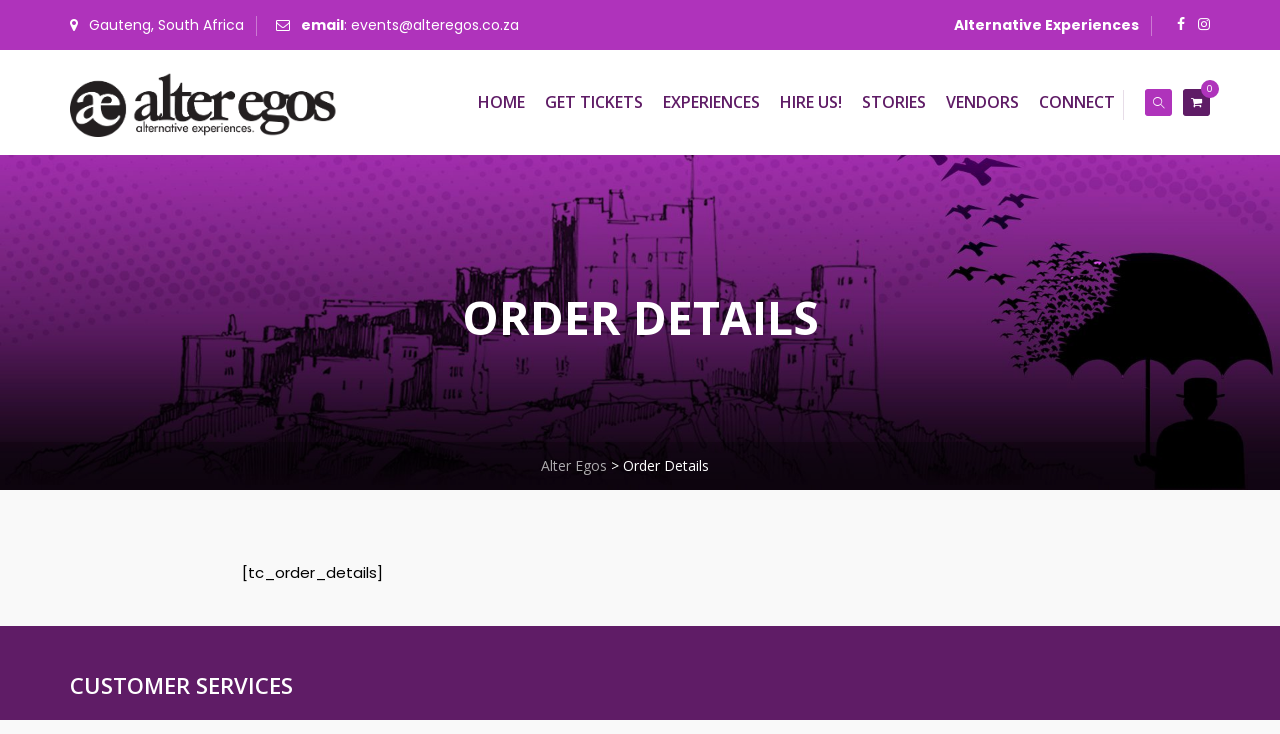

--- FILE ---
content_type: text/css
request_url: https://www.alteregos.co.za/wp-content/cache/autoptimize/css/autoptimize_single_712fab0c7a8567818cf3c9950f5d0b25.css?ver=2.1.4
body_size: 285
content:
.owl-carousel .owl-nav .owl-next,.owl-carousel .owl-nav .owl-prev{background-position:center center;background-repeat:no-repeat;position:absolute;top:50%;margin-top:-25px;opacity:0;cursor:pointer;width:50px;height:50px;color:transparent}.owl-carousel:hover .owl-nav .owl-next,.owl-carousel:hover .owl-nav .owl-prev{opacity:1}.owl-carousel .owl-nav .owl-next{right:0;background-image:url(//www.alteregos.co.za/wp-content/plugins/wc-gallery/includes/vendors/owlcarousel/assets/slide-arrow-right.png)}.owl-carousel .owl-nav .owl-prev{left:0;background-image:url(//www.alteregos.co.za/wp-content/plugins/wc-gallery/includes/vendors/owlcarousel/assets/slide-arrow-left.png)}

--- FILE ---
content_type: text/css
request_url: https://www.alteregos.co.za/wp-content/cache/autoptimize/css/autoptimize_single_a526cb186f397b583d85b038a706e2f6.css?ver=9f420f
body_size: 121
content:
@charset "UTF-8";.mega-menu-last-modified-1750213119{content:'Wednesday 18th June 2025 02:18:39 UTC'}

--- FILE ---
content_type: text/css
request_url: https://www.alteregos.co.za/wp-content/cache/autoptimize/css/autoptimize_single_98f2a5827734dfe01842c01a1a6a7c2c.css?ver=6.9
body_size: 1134
content:
@charset "UTF-8";@font-face{font-family:'tm-presentup-icons';src:url(//www.alteregos.co.za/wp-content/themes/presentup/assets/tm-presentup-icons/css/../font/tm-presentup-icons.eot?56713449);src:url(//www.alteregos.co.za/wp-content/themes/presentup/assets/tm-presentup-icons/css/../font/tm-presentup-icons.eot?56713449#iefix) format('embedded-opentype'),url(//www.alteregos.co.za/wp-content/themes/presentup/assets/tm-presentup-icons/css/../font/tm-presentup-icons.woff2?56713449) format('woff2'),url(//www.alteregos.co.za/wp-content/themes/presentup/assets/tm-presentup-icons/css/../font/tm-presentup-icons.woff?56713449) format('woff'),url(//www.alteregos.co.za/wp-content/themes/presentup/assets/tm-presentup-icons/css/../font/tm-presentup-icons.ttf?56713449) format('truetype'),url(//www.alteregos.co.za/wp-content/themes/presentup/assets/tm-presentup-icons/css/../font/tm-presentup-icons.svg?56713449#tm-presentup-icons) format('svg');font-weight:400;font-style:normal}[class^=tm-presentup-icon-]:before,[class*=" tm-presentup-icon-"]:before{font-family:"tm-presentup-icons";font-style:normal;font-weight:400;speak:never;display:inline-block;text-decoration:inherit;width:1em;margin-right:.2em;text-align:center;font-variant:normal;text-transform:none;line-height:1em;margin-left:.2em;-webkit-font-smoothing:antialiased;-moz-osx-font-smoothing:grayscale}.tm-presentup-icon-twitter:before{content:'\e800'}.tm-presentup-icon-google-drive:before{content:'\e801'}.tm-presentup-icon-issuu:before{content:'\e802'}.tm-presentup-icon-music:before{content:'\e803'}.tm-presentup-icon-user:before{content:'\e804'}.tm-presentup-icon-quote:before{content:'\e805'}.tm-presentup-icon-aside:before{content:'\e806'}.tm-presentup-icon-rss:before{content:'\e807'}.tm-presentup-icon-angle-left:before{content:'\e808'}.tm-presentup-icon-angle-right:before{content:'\e809'}.tm-presentup-icon-status:before{content:'\e80a'}.tm-presentup-icon-dribbble:before{content:'\e80b'}.tm-presentup-icon-facebook:before{content:'\e80c'}.tm-presentup-icon-flickr:before{content:'\e80d'}.tm-presentup-icon-gplus:before{content:'\e80e'}.tm-presentup-icon-instagram:before{content:'\e80f'}.tm-presentup-icon-linkedin:before{content:'\e810'}.tm-presentup-icon-pinterest:before{content:'\e811'}.tm-presentup-icon-twitter-1:before{content:'\e812'}.tm-presentup-icon-vk:before{content:'\e813'}.tm-presentup-icon-xing:before{content:'\e814'}.tm-presentup-icon-yelp:before{content:'\e815'}.tm-presentup-icon-youtube:before{content:'\e816'}.tm-presentup-icon-gallery:before{content:'\e817'}.tm-presentup-icon-plus:before{content:'\e818'}.tm-presentup-icon-video:before{content:'\e819'}.tm-presentup-icon-tag:before{content:'\e81a'}.tm-presentup-icon-link:before{content:'\e81a'}.tm-presentup-icon-clock:before{content:'\e81b'}.tm-presentup-icon-heart:before{content:'\e81c'}.tm-presentup-icon-sticky:before{content:'\e81d'}.tm-presentup-icon-marker:before{content:'\e81e'}.tm-presentup-icon-comment:before{content:'\e81f'}.tm-presentup-icon-chat:before{content:'\e820'}.tm-presentup-icon-podcast:before{content:'\e821'}.tm-presentup-icon-houzz:before{content:'\e822'}.tm-presentup-icon-image:before{content:'\e823'}.tm-presentup-icon-cart:before{content:'\e824'}.tm-presentup-icon-search:before{content:'\e825'}.tm-presentup-icon-arrow-right:before{content:'\e826'}.tm-presentup-icon-pencil:before{content:'\e827'}.tm-presentup-icon-mobile:before{content:'\e828'}.tm-presentup-icon-comment-1:before{content:'\e829'}.tm-presentup-icon-world:before{content:'\e82a'}.tm-presentup-icon-location-pin:before{content:'\e82b'}.tm-presentup-icon-quote-left:before{content:'\e82c'}.tm-presentup-icon-close:before{content:'\e82d'}.tm-presentup-icon-comments-smiley:before{content:'\e82e'}.tm-presentup-icon-category:before{content:'\e82f'}.tm-presentup-icon-tag-1:before{content:'\e830'}.tm-presentup-icon-shift-right:before{content:'\e831'}.tm-presentup-icon-mail:before{content:'\e832'}.tm-presentup-icon-phone:before{content:'\e833'}.tm-presentup-icon-arrow-left:before{content:'\e834'}.tm-presentup-icon-gallery-1:before{content:'\e835'}.tm-presentup-icon-music-alt:before{content:'\e836'}.tm-presentup-icon-shopping-cart:before{content:'\e837'}.tm-presentup-icon-heart-empty:before{content:'\e838'}.tm-presentup-icon-check:before{content:'\e839'}.tm-presentup-icon-arrow-left-1:before{content:'\e83a'}.tm-presentup-icon-plus-1:before{content:'\e83b'}.tm-presentup-icon-unlink:before{content:'\e83c'}.tm-presentup-icon-quote-right:before{content:'\e83d'}.tm-presentup-icon-home:before{content:'\e83e'}.tm-presentup-icon-angle-double-right:before{content:'\e83f'}.tm-presentup-icon-angle-double-left:before{content:'\e840'}.tm-presentup-icon-search-1:before{content:'\e841'}.tm-presentup-icon-eye:before{content:'\e842'}.tm-presentup-icon-basket:before{content:'\e843'}.tm-presentup-icon-paper-plane:before{content:'\e844'}.tm-presentup-icon-angle-double-down:before{content:'\e845'}.tm-presentup-icon-arrow-circle-down:before{content:'\e845'}.tm-presentup-icon-minus:before{content:'\e846'}.tm-presentup-icon-minus-1:before{content:'\e847'}.tm-presentup-icon-left-open-big:before{content:'\e848'}.tm-presentup-icon-right-open-big:before{content:'\e849'}.tm-presentup-icon-location:before{content:'\e84a'}.tm-presentup-icon-angle-up:before{content:'\f106'}.tm-presentup-icon-angle-down:before{content:'\f107'}.tm-presentup-icon-quote-right-1:before{content:'\f10e'}.tm-presentup-icon-direction:before{content:'\f124'}.tm-presentup-icon-tumblr:before{content:'\f173'}.tm-presentup-icon-stumbleupon:before{content:'\f1a4'}.tm-presentup-icon-digg:before{content:'\f1a6'}.tm-presentup-icon-reddit:before{content:'\f281'}.tm-presentup-icon-vimeo:before{content:'󨇎'}

--- FILE ---
content_type: text/css
request_url: https://www.alteregos.co.za/wp-content/cache/autoptimize/css/autoptimize_single_1e764f253339e2f897376d1d653eee12.css?ver=6.9
body_size: 668
content:
@font-face{font-family:"Flaticon";src:url(//www.alteregos.co.za/wp-content/themes/presentup/assets/themetechmount-presentup-extra-icons/font/./Flaticon.eot);src:url(//www.alteregos.co.za/wp-content/themes/presentup/assets/themetechmount-presentup-extra-icons/font/./Flaticon.eot?#iefix) format("embedded-opentype"),url(//www.alteregos.co.za/wp-content/themes/presentup/assets/themetechmount-presentup-extra-icons/font/./Flaticon.woff) format("woff"),url(//www.alteregos.co.za/wp-content/themes/presentup/assets/themetechmount-presentup-extra-icons/font/./Flaticon.ttf) format("truetype"),url(//www.alteregos.co.za/wp-content/themes/presentup/assets/themetechmount-presentup-extra-icons/font/./Flaticon.svg#Flaticon) format("svg");font-weight:400;font-style:normal}@media screen and (-webkit-min-device-pixel-ratio:0){@font-face{font-family:"Flaticon";src:url(//www.alteregos.co.za/wp-content/themes/presentup/assets/themetechmount-presentup-extra-icons/font/./Flaticon.svg#Flaticon) format("svg")}}[class^=flaticon-]:before,[class*=" flaticon-"]:before,[class^=flaticon-]:after,[class*=" flaticon-"]:after{font-family:Flaticon;font-size:20px;font-style:normal;margin-left:20px}.flaticon-confetti:before{content:"\f100"}.flaticon-cheers:before{content:"\f101"}.flaticon-fireworks:before{content:"\f102"}.flaticon-cake:before{content:"\f103"}.flaticon-pizza:before{content:"\f104"}.flaticon-balloons:before{content:"\f105"}.flaticon-beer:before{content:"\f106"}.flaticon-camera:before{content:"\f107"}.flaticon-champagne:before{content:"\f108"}.flaticon-stage:before{content:"\f109"}.flaticon-gift:before{content:"\f10a"}.flaticon-engagement:before{content:"\f10b"}.flaticon-wedding-couple:before{content:"\f10c"}.flaticon-glasses:before{content:"\f10d"}.flaticon-newlyweds:before{content:"\f10e"}.flaticon-wedding-location:before{content:"\f10f"}.flaticon-restaurant:before{content:"\f110"}.flaticon-dancing:before{content:"\f111"}.flaticon-flamenco-dancers-sexy-couple-silhouettes:before{content:"\f112"}.flaticon-table:before{content:"\f113"}.flaticon-marriage-couple:before{content:"\f114"}.flaticon-party-dj:before{content:"\f115"}.flaticon-man-in-a-party-dancing-with-people:before{content:"\f116"}.flaticon-fireworks-1:before{content:"\f117"}.flaticon-cheers-1:before{content:"\f118"}.flaticon-party:before{content:"\f119"}.flaticon-dinner-table:before{content:"\f11a"}.flaticon-gift-1:before{content:"\f11b"}.flaticon-balloons-1:before{content:"\f11c"}.flaticon-beer-1:before{content:"\f11d"}.flaticon-newly-married-couple:before{content:"\f11e"}.flaticon-businessmen-having-a-group-conference:before{content:"\f11f"}.flaticon-mask:before{content:"\f120"}